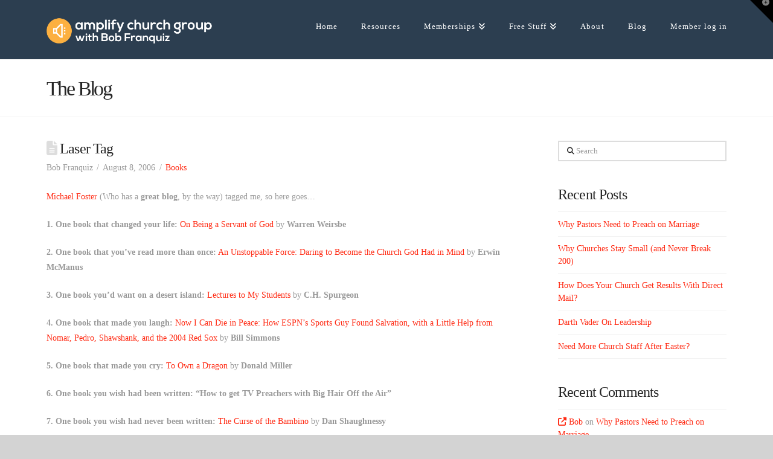

--- FILE ---
content_type: text/html; charset=UTF-8
request_url: https://amplifychurchgroup.com/laser_tag/
body_size: 17303
content:
<!DOCTYPE html>
<html class="no-js" lang="en-US">
<head>
<meta charset="UTF-8">
<meta name="viewport" content="width=device-width, initial-scale=1.0">
<link rel="pingback" href="https://amplifychurchgroup.com/xmlrpc.php">
<title>Laser Tag | Amplify Church Group</title>
<meta name='robots' content='max-image-preview:large' />
	<style>img:is([sizes="auto" i], [sizes^="auto," i]) { contain-intrinsic-size: 3000px 1500px }</style>
	<link rel="canonical" href="https://amplifychurchgroup.com/laser_tag/" />
<link rel='dns-prefetch' href='//app.clickfunnels.com' />
<link rel="alternate" type="application/rss+xml" title="Amplify Church Group &raquo; Feed" href="https://amplifychurchgroup.com/feed/" />
<link rel="alternate" type="application/rss+xml" title="Amplify Church Group &raquo; Comments Feed" href="https://amplifychurchgroup.com/comments/feed/" />
<meta property="og:site_name" content="Amplify Church Group"><meta property="og:title" content="Laser Tag"><meta property="og:description" content="Michael Foster (Who has a great blog, by the way) tagged me, so here goes&#8230; 1. One book that changed your life: On Being a Servant of God by Warren Weirsbe 2. One book that&hellip;"><meta property="og:image" content=""><meta property="og:url" content="https://amplifychurchgroup.com/laser_tag/"><meta property="og:type" content="article"><script type="text/javascript">
/* <![CDATA[ */
window._wpemojiSettings = {"baseUrl":"https:\/\/s.w.org\/images\/core\/emoji\/16.0.1\/72x72\/","ext":".png","svgUrl":"https:\/\/s.w.org\/images\/core\/emoji\/16.0.1\/svg\/","svgExt":".svg","source":{"concatemoji":"https:\/\/amplifychurchgroup.com\/wp-includes\/js\/wp-emoji-release.min.js?ver=6.8.3"}};
/*! This file is auto-generated */
!function(s,n){var o,i,e;function c(e){try{var t={supportTests:e,timestamp:(new Date).valueOf()};sessionStorage.setItem(o,JSON.stringify(t))}catch(e){}}function p(e,t,n){e.clearRect(0,0,e.canvas.width,e.canvas.height),e.fillText(t,0,0);var t=new Uint32Array(e.getImageData(0,0,e.canvas.width,e.canvas.height).data),a=(e.clearRect(0,0,e.canvas.width,e.canvas.height),e.fillText(n,0,0),new Uint32Array(e.getImageData(0,0,e.canvas.width,e.canvas.height).data));return t.every(function(e,t){return e===a[t]})}function u(e,t){e.clearRect(0,0,e.canvas.width,e.canvas.height),e.fillText(t,0,0);for(var n=e.getImageData(16,16,1,1),a=0;a<n.data.length;a++)if(0!==n.data[a])return!1;return!0}function f(e,t,n,a){switch(t){case"flag":return n(e,"\ud83c\udff3\ufe0f\u200d\u26a7\ufe0f","\ud83c\udff3\ufe0f\u200b\u26a7\ufe0f")?!1:!n(e,"\ud83c\udde8\ud83c\uddf6","\ud83c\udde8\u200b\ud83c\uddf6")&&!n(e,"\ud83c\udff4\udb40\udc67\udb40\udc62\udb40\udc65\udb40\udc6e\udb40\udc67\udb40\udc7f","\ud83c\udff4\u200b\udb40\udc67\u200b\udb40\udc62\u200b\udb40\udc65\u200b\udb40\udc6e\u200b\udb40\udc67\u200b\udb40\udc7f");case"emoji":return!a(e,"\ud83e\udedf")}return!1}function g(e,t,n,a){var r="undefined"!=typeof WorkerGlobalScope&&self instanceof WorkerGlobalScope?new OffscreenCanvas(300,150):s.createElement("canvas"),o=r.getContext("2d",{willReadFrequently:!0}),i=(o.textBaseline="top",o.font="600 32px Arial",{});return e.forEach(function(e){i[e]=t(o,e,n,a)}),i}function t(e){var t=s.createElement("script");t.src=e,t.defer=!0,s.head.appendChild(t)}"undefined"!=typeof Promise&&(o="wpEmojiSettingsSupports",i=["flag","emoji"],n.supports={everything:!0,everythingExceptFlag:!0},e=new Promise(function(e){s.addEventListener("DOMContentLoaded",e,{once:!0})}),new Promise(function(t){var n=function(){try{var e=JSON.parse(sessionStorage.getItem(o));if("object"==typeof e&&"number"==typeof e.timestamp&&(new Date).valueOf()<e.timestamp+604800&&"object"==typeof e.supportTests)return e.supportTests}catch(e){}return null}();if(!n){if("undefined"!=typeof Worker&&"undefined"!=typeof OffscreenCanvas&&"undefined"!=typeof URL&&URL.createObjectURL&&"undefined"!=typeof Blob)try{var e="postMessage("+g.toString()+"("+[JSON.stringify(i),f.toString(),p.toString(),u.toString()].join(",")+"));",a=new Blob([e],{type:"text/javascript"}),r=new Worker(URL.createObjectURL(a),{name:"wpTestEmojiSupports"});return void(r.onmessage=function(e){c(n=e.data),r.terminate(),t(n)})}catch(e){}c(n=g(i,f,p,u))}t(n)}).then(function(e){for(var t in e)n.supports[t]=e[t],n.supports.everything=n.supports.everything&&n.supports[t],"flag"!==t&&(n.supports.everythingExceptFlag=n.supports.everythingExceptFlag&&n.supports[t]);n.supports.everythingExceptFlag=n.supports.everythingExceptFlag&&!n.supports.flag,n.DOMReady=!1,n.readyCallback=function(){n.DOMReady=!0}}).then(function(){return e}).then(function(){var e;n.supports.everything||(n.readyCallback(),(e=n.source||{}).concatemoji?t(e.concatemoji):e.wpemoji&&e.twemoji&&(t(e.twemoji),t(e.wpemoji)))}))}((window,document),window._wpemojiSettings);
/* ]]> */
</script>
<link rel='stylesheet' id='infusionsoft-style-css' href='https://amplifychurchgroup.com/wp-content/plugins/connects-infusionsoft/css/infusionsoft-style.css?ver=6.8.3' type='text/css' media='all' />
<link rel='stylesheet' id='layerslider-css' href='https://amplifychurchgroup.com/wp-content/plugins/LayerSlider/assets/static/layerslider/css/layerslider.css?ver=7.11.1' type='text/css' media='all' />
<style id='wp-emoji-styles-inline-css' type='text/css'>

	img.wp-smiley, img.emoji {
		display: inline !important;
		border: none !important;
		box-shadow: none !important;
		height: 1em !important;
		width: 1em !important;
		margin: 0 0.07em !important;
		vertical-align: -0.1em !important;
		background: none !important;
		padding: 0 !important;
	}
</style>
<link rel='stylesheet' id='wp-block-library-css' href='https://amplifychurchgroup.com/wp-includes/css/dist/block-library/style.min.css?ver=6.8.3' type='text/css' media='all' />
<style id='wp-block-library-theme-inline-css' type='text/css'>
.wp-block-audio :where(figcaption){color:#555;font-size:13px;text-align:center}.is-dark-theme .wp-block-audio :where(figcaption){color:#ffffffa6}.wp-block-audio{margin:0 0 1em}.wp-block-code{border:1px solid #ccc;border-radius:4px;font-family:Menlo,Consolas,monaco,monospace;padding:.8em 1em}.wp-block-embed :where(figcaption){color:#555;font-size:13px;text-align:center}.is-dark-theme .wp-block-embed :where(figcaption){color:#ffffffa6}.wp-block-embed{margin:0 0 1em}.blocks-gallery-caption{color:#555;font-size:13px;text-align:center}.is-dark-theme .blocks-gallery-caption{color:#ffffffa6}:root :where(.wp-block-image figcaption){color:#555;font-size:13px;text-align:center}.is-dark-theme :root :where(.wp-block-image figcaption){color:#ffffffa6}.wp-block-image{margin:0 0 1em}.wp-block-pullquote{border-bottom:4px solid;border-top:4px solid;color:currentColor;margin-bottom:1.75em}.wp-block-pullquote cite,.wp-block-pullquote footer,.wp-block-pullquote__citation{color:currentColor;font-size:.8125em;font-style:normal;text-transform:uppercase}.wp-block-quote{border-left:.25em solid;margin:0 0 1.75em;padding-left:1em}.wp-block-quote cite,.wp-block-quote footer{color:currentColor;font-size:.8125em;font-style:normal;position:relative}.wp-block-quote:where(.has-text-align-right){border-left:none;border-right:.25em solid;padding-left:0;padding-right:1em}.wp-block-quote:where(.has-text-align-center){border:none;padding-left:0}.wp-block-quote.is-large,.wp-block-quote.is-style-large,.wp-block-quote:where(.is-style-plain){border:none}.wp-block-search .wp-block-search__label{font-weight:700}.wp-block-search__button{border:1px solid #ccc;padding:.375em .625em}:where(.wp-block-group.has-background){padding:1.25em 2.375em}.wp-block-separator.has-css-opacity{opacity:.4}.wp-block-separator{border:none;border-bottom:2px solid;margin-left:auto;margin-right:auto}.wp-block-separator.has-alpha-channel-opacity{opacity:1}.wp-block-separator:not(.is-style-wide):not(.is-style-dots){width:100px}.wp-block-separator.has-background:not(.is-style-dots){border-bottom:none;height:1px}.wp-block-separator.has-background:not(.is-style-wide):not(.is-style-dots){height:2px}.wp-block-table{margin:0 0 1em}.wp-block-table td,.wp-block-table th{word-break:normal}.wp-block-table :where(figcaption){color:#555;font-size:13px;text-align:center}.is-dark-theme .wp-block-table :where(figcaption){color:#ffffffa6}.wp-block-video :where(figcaption){color:#555;font-size:13px;text-align:center}.is-dark-theme .wp-block-video :where(figcaption){color:#ffffffa6}.wp-block-video{margin:0 0 1em}:root :where(.wp-block-template-part.has-background){margin-bottom:0;margin-top:0;padding:1.25em 2.375em}
</style>
<style id='classic-theme-styles-inline-css' type='text/css'>
/*! This file is auto-generated */
.wp-block-button__link{color:#fff;background-color:#32373c;border-radius:9999px;box-shadow:none;text-decoration:none;padding:calc(.667em + 2px) calc(1.333em + 2px);font-size:1.125em}.wp-block-file__button{background:#32373c;color:#fff;text-decoration:none}
</style>
<link rel='stylesheet' id='dashicons-css' href='https://amplifychurchgroup.com/wp-includes/css/dashicons.min.css?ver=6.8.3' type='text/css' media='all' />
<link rel='stylesheet' id='essgrid-blocks-editor-css-css' href='https://amplifychurchgroup.com/wp-content/plugins/essential-grid/admin/includes/builders/gutenberg/build/index.css?ver=1752894922' type='text/css' media='all' />
<style id='global-styles-inline-css' type='text/css'>
:root{--wp--preset--aspect-ratio--square: 1;--wp--preset--aspect-ratio--4-3: 4/3;--wp--preset--aspect-ratio--3-4: 3/4;--wp--preset--aspect-ratio--3-2: 3/2;--wp--preset--aspect-ratio--2-3: 2/3;--wp--preset--aspect-ratio--16-9: 16/9;--wp--preset--aspect-ratio--9-16: 9/16;--wp--preset--color--black: #000000;--wp--preset--color--cyan-bluish-gray: #abb8c3;--wp--preset--color--white: #ffffff;--wp--preset--color--pale-pink: #f78da7;--wp--preset--color--vivid-red: #cf2e2e;--wp--preset--color--luminous-vivid-orange: #ff6900;--wp--preset--color--luminous-vivid-amber: #fcb900;--wp--preset--color--light-green-cyan: #7bdcb5;--wp--preset--color--vivid-green-cyan: #00d084;--wp--preset--color--pale-cyan-blue: #8ed1fc;--wp--preset--color--vivid-cyan-blue: #0693e3;--wp--preset--color--vivid-purple: #9b51e0;--wp--preset--gradient--vivid-cyan-blue-to-vivid-purple: linear-gradient(135deg,rgba(6,147,227,1) 0%,rgb(155,81,224) 100%);--wp--preset--gradient--light-green-cyan-to-vivid-green-cyan: linear-gradient(135deg,rgb(122,220,180) 0%,rgb(0,208,130) 100%);--wp--preset--gradient--luminous-vivid-amber-to-luminous-vivid-orange: linear-gradient(135deg,rgba(252,185,0,1) 0%,rgba(255,105,0,1) 100%);--wp--preset--gradient--luminous-vivid-orange-to-vivid-red: linear-gradient(135deg,rgba(255,105,0,1) 0%,rgb(207,46,46) 100%);--wp--preset--gradient--very-light-gray-to-cyan-bluish-gray: linear-gradient(135deg,rgb(238,238,238) 0%,rgb(169,184,195) 100%);--wp--preset--gradient--cool-to-warm-spectrum: linear-gradient(135deg,rgb(74,234,220) 0%,rgb(151,120,209) 20%,rgb(207,42,186) 40%,rgb(238,44,130) 60%,rgb(251,105,98) 80%,rgb(254,248,76) 100%);--wp--preset--gradient--blush-light-purple: linear-gradient(135deg,rgb(255,206,236) 0%,rgb(152,150,240) 100%);--wp--preset--gradient--blush-bordeaux: linear-gradient(135deg,rgb(254,205,165) 0%,rgb(254,45,45) 50%,rgb(107,0,62) 100%);--wp--preset--gradient--luminous-dusk: linear-gradient(135deg,rgb(255,203,112) 0%,rgb(199,81,192) 50%,rgb(65,88,208) 100%);--wp--preset--gradient--pale-ocean: linear-gradient(135deg,rgb(255,245,203) 0%,rgb(182,227,212) 50%,rgb(51,167,181) 100%);--wp--preset--gradient--electric-grass: linear-gradient(135deg,rgb(202,248,128) 0%,rgb(113,206,126) 100%);--wp--preset--gradient--midnight: linear-gradient(135deg,rgb(2,3,129) 0%,rgb(40,116,252) 100%);--wp--preset--font-size--small: 13px;--wp--preset--font-size--medium: 20px;--wp--preset--font-size--large: 36px;--wp--preset--font-size--x-large: 42px;--wp--preset--spacing--20: 0.44rem;--wp--preset--spacing--30: 0.67rem;--wp--preset--spacing--40: 1rem;--wp--preset--spacing--50: 1.5rem;--wp--preset--spacing--60: 2.25rem;--wp--preset--spacing--70: 3.38rem;--wp--preset--spacing--80: 5.06rem;--wp--preset--shadow--natural: 6px 6px 9px rgba(0, 0, 0, 0.2);--wp--preset--shadow--deep: 12px 12px 50px rgba(0, 0, 0, 0.4);--wp--preset--shadow--sharp: 6px 6px 0px rgba(0, 0, 0, 0.2);--wp--preset--shadow--outlined: 6px 6px 0px -3px rgba(255, 255, 255, 1), 6px 6px rgba(0, 0, 0, 1);--wp--preset--shadow--crisp: 6px 6px 0px rgba(0, 0, 0, 1);}:where(.is-layout-flex){gap: 0.5em;}:where(.is-layout-grid){gap: 0.5em;}body .is-layout-flex{display: flex;}.is-layout-flex{flex-wrap: wrap;align-items: center;}.is-layout-flex > :is(*, div){margin: 0;}body .is-layout-grid{display: grid;}.is-layout-grid > :is(*, div){margin: 0;}:where(.wp-block-columns.is-layout-flex){gap: 2em;}:where(.wp-block-columns.is-layout-grid){gap: 2em;}:where(.wp-block-post-template.is-layout-flex){gap: 1.25em;}:where(.wp-block-post-template.is-layout-grid){gap: 1.25em;}.has-black-color{color: var(--wp--preset--color--black) !important;}.has-cyan-bluish-gray-color{color: var(--wp--preset--color--cyan-bluish-gray) !important;}.has-white-color{color: var(--wp--preset--color--white) !important;}.has-pale-pink-color{color: var(--wp--preset--color--pale-pink) !important;}.has-vivid-red-color{color: var(--wp--preset--color--vivid-red) !important;}.has-luminous-vivid-orange-color{color: var(--wp--preset--color--luminous-vivid-orange) !important;}.has-luminous-vivid-amber-color{color: var(--wp--preset--color--luminous-vivid-amber) !important;}.has-light-green-cyan-color{color: var(--wp--preset--color--light-green-cyan) !important;}.has-vivid-green-cyan-color{color: var(--wp--preset--color--vivid-green-cyan) !important;}.has-pale-cyan-blue-color{color: var(--wp--preset--color--pale-cyan-blue) !important;}.has-vivid-cyan-blue-color{color: var(--wp--preset--color--vivid-cyan-blue) !important;}.has-vivid-purple-color{color: var(--wp--preset--color--vivid-purple) !important;}.has-black-background-color{background-color: var(--wp--preset--color--black) !important;}.has-cyan-bluish-gray-background-color{background-color: var(--wp--preset--color--cyan-bluish-gray) !important;}.has-white-background-color{background-color: var(--wp--preset--color--white) !important;}.has-pale-pink-background-color{background-color: var(--wp--preset--color--pale-pink) !important;}.has-vivid-red-background-color{background-color: var(--wp--preset--color--vivid-red) !important;}.has-luminous-vivid-orange-background-color{background-color: var(--wp--preset--color--luminous-vivid-orange) !important;}.has-luminous-vivid-amber-background-color{background-color: var(--wp--preset--color--luminous-vivid-amber) !important;}.has-light-green-cyan-background-color{background-color: var(--wp--preset--color--light-green-cyan) !important;}.has-vivid-green-cyan-background-color{background-color: var(--wp--preset--color--vivid-green-cyan) !important;}.has-pale-cyan-blue-background-color{background-color: var(--wp--preset--color--pale-cyan-blue) !important;}.has-vivid-cyan-blue-background-color{background-color: var(--wp--preset--color--vivid-cyan-blue) !important;}.has-vivid-purple-background-color{background-color: var(--wp--preset--color--vivid-purple) !important;}.has-black-border-color{border-color: var(--wp--preset--color--black) !important;}.has-cyan-bluish-gray-border-color{border-color: var(--wp--preset--color--cyan-bluish-gray) !important;}.has-white-border-color{border-color: var(--wp--preset--color--white) !important;}.has-pale-pink-border-color{border-color: var(--wp--preset--color--pale-pink) !important;}.has-vivid-red-border-color{border-color: var(--wp--preset--color--vivid-red) !important;}.has-luminous-vivid-orange-border-color{border-color: var(--wp--preset--color--luminous-vivid-orange) !important;}.has-luminous-vivid-amber-border-color{border-color: var(--wp--preset--color--luminous-vivid-amber) !important;}.has-light-green-cyan-border-color{border-color: var(--wp--preset--color--light-green-cyan) !important;}.has-vivid-green-cyan-border-color{border-color: var(--wp--preset--color--vivid-green-cyan) !important;}.has-pale-cyan-blue-border-color{border-color: var(--wp--preset--color--pale-cyan-blue) !important;}.has-vivid-cyan-blue-border-color{border-color: var(--wp--preset--color--vivid-cyan-blue) !important;}.has-vivid-purple-border-color{border-color: var(--wp--preset--color--vivid-purple) !important;}.has-vivid-cyan-blue-to-vivid-purple-gradient-background{background: var(--wp--preset--gradient--vivid-cyan-blue-to-vivid-purple) !important;}.has-light-green-cyan-to-vivid-green-cyan-gradient-background{background: var(--wp--preset--gradient--light-green-cyan-to-vivid-green-cyan) !important;}.has-luminous-vivid-amber-to-luminous-vivid-orange-gradient-background{background: var(--wp--preset--gradient--luminous-vivid-amber-to-luminous-vivid-orange) !important;}.has-luminous-vivid-orange-to-vivid-red-gradient-background{background: var(--wp--preset--gradient--luminous-vivid-orange-to-vivid-red) !important;}.has-very-light-gray-to-cyan-bluish-gray-gradient-background{background: var(--wp--preset--gradient--very-light-gray-to-cyan-bluish-gray) !important;}.has-cool-to-warm-spectrum-gradient-background{background: var(--wp--preset--gradient--cool-to-warm-spectrum) !important;}.has-blush-light-purple-gradient-background{background: var(--wp--preset--gradient--blush-light-purple) !important;}.has-blush-bordeaux-gradient-background{background: var(--wp--preset--gradient--blush-bordeaux) !important;}.has-luminous-dusk-gradient-background{background: var(--wp--preset--gradient--luminous-dusk) !important;}.has-pale-ocean-gradient-background{background: var(--wp--preset--gradient--pale-ocean) !important;}.has-electric-grass-gradient-background{background: var(--wp--preset--gradient--electric-grass) !important;}.has-midnight-gradient-background{background: var(--wp--preset--gradient--midnight) !important;}.has-small-font-size{font-size: var(--wp--preset--font-size--small) !important;}.has-medium-font-size{font-size: var(--wp--preset--font-size--medium) !important;}.has-large-font-size{font-size: var(--wp--preset--font-size--large) !important;}.has-x-large-font-size{font-size: var(--wp--preset--font-size--x-large) !important;}
:where(.wp-block-post-template.is-layout-flex){gap: 1.25em;}:where(.wp-block-post-template.is-layout-grid){gap: 1.25em;}
:where(.wp-block-columns.is-layout-flex){gap: 2em;}:where(.wp-block-columns.is-layout-grid){gap: 2em;}
:root :where(.wp-block-pullquote){font-size: 1.5em;line-height: 1.6;}
</style>
<link rel='stylesheet' id='wp-components-css' href='https://amplifychurchgroup.com/wp-includes/css/dist/components/style.min.css?ver=6.8.3' type='text/css' media='all' />
<link rel='stylesheet' id='godaddy-styles-css' href='https://amplifychurchgroup.com/wp-content/mu-plugins/vendor/wpex/godaddy-launch/includes/Dependencies/GoDaddy/Styles/build/latest.css?ver=2.0.2' type='text/css' media='all' />
<link rel='stylesheet' id='x-stack-css' href='https://amplifychurchgroup.com/wp-content/themes/x/framework/dist/css/site/stacks/renew.css?ver=10.6.10' type='text/css' media='all' />
<link rel='stylesheet' id='tp-fontello-css' href='https://amplifychurchgroup.com/wp-content/plugins/essential-grid/public/assets/font/fontello/css/fontello.css?ver=3.1.9.2' type='text/css' media='all' />
<link rel='stylesheet' id='esg-plugin-settings-css' href='https://amplifychurchgroup.com/wp-content/plugins/essential-grid/public/assets/css/settings.css?ver=3.1.9.2' type='text/css' media='all' />
<link rel='stylesheet' id='convert-plus-info-bar-style-css' href='https://amplifychurchgroup.com/wp-content/plugins/convertplug/modules/info_bar/assets/css/info_bar.min.css?ver=3.6.2' type='text/css' media='all' />
<style id='cs-inline-css' type='text/css'>
@media (min-width:1200px){.x-hide-xl{display:none !important;}}@media (min-width:979px) and (max-width:1199px){.x-hide-lg{display:none !important;}}@media (min-width:767px) and (max-width:978px){.x-hide-md{display:none !important;}}@media (min-width:480px) and (max-width:766px){.x-hide-sm{display:none !important;}}@media (max-width:479px){.x-hide-xs{display:none !important;}} a,h1 a:hover,h2 a:hover,h3 a:hover,h4 a:hover,h5 a:hover,h6 a:hover,.x-comment-time:hover,#reply-title small a,.comment-reply-link:hover,.x-comment-author a:hover,.x-recent-posts a:hover .h-recent-posts{color:#ff2a13;}a:hover,#reply-title small a:hover{color:#d80f0f;}.entry-title i,.entry-title svg{color:#dddddd;}a.x-img-thumbnail:hover,li.bypostauthor > article.comment{border-color:#ff2a13;}.flex-direction-nav a,.flex-control-nav a:hover,.flex-control-nav a.flex-active,.x-dropcap,.x-skill-bar .bar,.x-pricing-column.featured h2,.h-comments-title small,.x-pagination a:hover,.woocommerce-pagination a:hover,.x-entry-share .x-share:hover,.entry-thumb,.widget_tag_cloud .tagcloud a:hover,.widget_product_tag_cloud .tagcloud a:hover,.x-highlight,.x-recent-posts .x-recent-posts-img:after,.x-portfolio-filters{background-color:#ff2a13;}.x-portfolio-filters:hover{background-color:#d80f0f;}.x-main{width:calc(72% - 3.20197%);}.x-sidebar{width:calc(100% - 3.20197% - 72%);}.h-landmark{font-weight:inherit;}.x-comment-author a{color:#999999;}.x-comment-author a,.comment-form-author label,.comment-form-email label,.comment-form-url label,.comment-form-rating label,.comment-form-comment label,.widget_calendar #wp-calendar caption,.widget_calendar #wp-calendar th,.x-accordion-heading .x-accordion-toggle,.x-nav-tabs > li > a:hover,.x-nav-tabs > .active > a,.x-nav-tabs > .active > a:hover{color:#272727;}.widget_calendar #wp-calendar th{border-bottom-color:#272727;}.x-pagination span.current,.woocommerce-pagination span[aria-current],.x-portfolio-filters-menu,.widget_tag_cloud .tagcloud a,.h-feature-headline span i,.widget_price_filter .ui-slider .ui-slider-handle{background-color:#272727;}@media (max-width:978.98px){}html{font-size:14px;}@media (min-width:479px){html{font-size:14px;}}@media (min-width:766px){html{font-size:14px;}}@media (min-width:978px){html{font-size:14px;}}@media (min-width:1199px){html{font-size:14px;}}body{font-style:normal;font-weight:inherit;color:#999999;background-color:rgb(211,211,211);}.w-b{font-weight:inherit !important;}h1,h2,h3,h4,h5,h6,.h1,.h2,.h3,.h4,.h5,.h6,.x-text-headline{font-family:inherit;font-style:normal;font-weight:inherit;}h1,.h1{letter-spacing:-0.035em;}h2,.h2{letter-spacing:-0.035em;}h3,.h3{letter-spacing:-0.035em;}h4,.h4{letter-spacing:-0.035em;}h5,.h5{letter-spacing:-0.035em;}h6,.h6{letter-spacing:-0.035em;}.w-h{font-weight:inherit !important;}.x-container.width{width:88%;}.x-container.max{max-width:1200px;}.x-bar-content.x-container.width{flex-basis:88%;}.x-main.full{float:none;clear:both;display:block;width:auto;}@media (max-width:978.98px){.x-main.full,.x-main.left,.x-main.right,.x-sidebar.left,.x-sidebar.right{float:none;display:block;width:auto !important;}}.entry-header,.entry-content{font-size:1rem;}body,input,button,select,textarea{font-family:inherit;}h1,h2,h3,h4,h5,h6,.h1,.h2,.h3,.h4,.h5,.h6,h1 a,h2 a,h3 a,h4 a,h5 a,h6 a,.h1 a,.h2 a,.h3 a,.h4 a,.h5 a,.h6 a,blockquote{color:#272727;}.cfc-h-tx{color:#272727 !important;}.cfc-h-bd{border-color:#272727 !important;}.cfc-h-bg{background-color:#272727 !important;}.cfc-b-tx{color:#999999 !important;}.cfc-b-bd{border-color:#999999 !important;}.cfc-b-bg{background-color:#999999 !important;}.x-btn,.button,[type="submit"]{color:#ffffff;border-color:#ac1100;background-color:#ff2a13;margin-bottom:0.25em;text-shadow:0 0.075em 0.075em rgba(0,0,0,0.5);box-shadow:0 0.25em 0 0 #a71000,0 4px 9px rgba(0,0,0,0.75);border-radius:0.25em;}.x-btn:hover,.button:hover,[type="submit"]:hover{color:#ffffff;border-color:#600900;background-color:#ef2201;margin-bottom:0.25em;text-shadow:0 0.075em 0.075em rgba(0,0,0,0.5);box-shadow:0 0.25em 0 0 #a71000,0 4px 9px rgba(0,0,0,0.75);}.x-btn.x-btn-real,.x-btn.x-btn-real:hover{margin-bottom:0.25em;text-shadow:0 0.075em 0.075em rgba(0,0,0,0.65);}.x-btn.x-btn-real{box-shadow:0 0.25em 0 0 #a71000,0 4px 9px rgba(0,0,0,0.75);}.x-btn.x-btn-real:hover{box-shadow:0 0.25em 0 0 #a71000,0 4px 9px rgba(0,0,0,0.75);}.x-btn.x-btn-flat,.x-btn.x-btn-flat:hover{margin-bottom:0;text-shadow:0 0.075em 0.075em rgba(0,0,0,0.65);box-shadow:none;}.x-btn.x-btn-transparent,.x-btn.x-btn-transparent:hover{margin-bottom:0;border-width:3px;text-shadow:none;text-transform:uppercase;background-color:transparent;box-shadow:none;}.x-topbar .p-info,.x-topbar .p-info a,.x-topbar .x-social-global a{color:#ffffff;}.x-topbar .p-info a:hover{color:#959baf;}.x-topbar{background-color:#1f2c39;}.x-navbar .desktop .x-nav > li:before{padding-top:37px;}.x-navbar .desktop .x-nav > li > a,.x-navbar .desktop .sub-menu li > a,.x-navbar .mobile .x-nav li a{color:rgb(255,255,255);}.x-navbar .desktop .x-nav > li > a:hover,.x-navbar .desktop .x-nav > .x-active > a,.x-navbar .desktop .x-nav > .current-menu-item > a,.x-navbar .desktop .sub-menu li > a:hover,.x-navbar .desktop .sub-menu li.x-active > a,.x-navbar .desktop .sub-menu li.current-menu-item > a,.x-navbar .desktop .x-nav .x-megamenu > .sub-menu > li > a,.x-navbar .mobile .x-nav li > a:hover,.x-navbar .mobile .x-nav li.x-active > a,.x-navbar .mobile .x-nav li.current-menu-item > a{color:rgb(255,255,255);}.x-btn-navbar,.x-btn-navbar:hover{color:#ffffff;}.x-navbar .desktop .sub-menu li:before,.x-navbar .desktop .sub-menu li:after{background-color:rgb(255,255,255);}.x-navbar,.x-navbar .sub-menu{background-color:#2c3e50 !important;}.x-btn-navbar,.x-btn-navbar.collapsed:hover{background-color:#476481;}.x-btn-navbar.collapsed{background-color:#3e5771;}.x-navbar .desktop .x-nav > li > a:hover > span,.x-navbar .desktop .x-nav > li.x-active > a > span,.x-navbar .desktop .x-nav > li.current-menu-item > a > span{box-shadow:0 2px 0 0 rgb(255,255,255);}.x-navbar .desktop .x-nav > li > a{height:98px;padding-top:37px;}.x-navbar .desktop .x-nav > li ul{top:98px;}.x-colophon.bottom{background-color:#2c3e50;}.x-colophon.bottom,.x-colophon.bottom a,.x-colophon.bottom .x-social-global a{color:#ffffff;}.x-btn-widgetbar{border-top-color:#000000;border-right-color:#000000;}.x-btn-widgetbar:hover{border-top-color:#444444;border-right-color:#444444;}body.x-navbar-fixed-top-active .x-navbar-wrap{height:98px;}.x-navbar-inner{min-height:98px;}.x-brand{margin-top:26px;font-family:inherit;font-size:42px;font-style:normal;font-weight:inherit;letter-spacing:-0.035em;color:rgb(255,255,255);}.x-brand:hover,.x-brand:focus{color:rgb(255,255,255);}.x-brand img{width:calc(550px / 2);}.x-navbar .x-nav-wrap .x-nav > li > a{font-family:inherit;font-style:normal;font-weight:inherit;letter-spacing:0.085em;}.x-navbar .desktop .x-nav > li > a{font-size:13px;}.x-navbar .desktop .x-nav > li > a:not(.x-btn-navbar-woocommerce){padding-left:20px;padding-right:20px;}.x-navbar .desktop .x-nav > li > a > span{margin-right:-0.085em;}.x-btn-navbar{margin-top:20px;}.x-btn-navbar,.x-btn-navbar.collapsed{font-size:24px;}@media (max-width:979px){body.x-navbar-fixed-top-active .x-navbar-wrap{height:auto;}.x-widgetbar{left:0;right:0;}}.x-colophon.bottom{background-color:#2c3e50;}.x-colophon.bottom,.x-colophon.bottom a,.x-colophon.bottom .x-social-global a{color:#ffffff;}.bg .mejs-container,.x-video .mejs-container{position:unset !important;} @font-face{font-family:'FontAwesomePro';font-style:normal;font-weight:900;font-display:block;src:url('https://amplifychurchgroup.com/wp-content/plugins/cornerstone/assets/fonts/fa-solid-900.woff2?ver=6.7.2') format('woff2'),url('https://amplifychurchgroup.com/wp-content/plugins/cornerstone/assets/fonts/fa-solid-900.ttf?ver=6.7.2') format('truetype');}[data-x-fa-pro-icon]{font-family:"FontAwesomePro" !important;}[data-x-fa-pro-icon]:before{content:attr(data-x-fa-pro-icon);}[data-x-icon],[data-x-icon-o],[data-x-icon-l],[data-x-icon-s],[data-x-icon-b],[data-x-icon-sr],[data-x-icon-ss],[data-x-icon-sl],[data-x-fa-pro-icon],[class*="cs-fa-"]{display:inline-flex;font-style:normal;font-weight:400;text-decoration:inherit;text-rendering:auto;-webkit-font-smoothing:antialiased;-moz-osx-font-smoothing:grayscale;}[data-x-icon].left,[data-x-icon-o].left,[data-x-icon-l].left,[data-x-icon-s].left,[data-x-icon-b].left,[data-x-icon-sr].left,[data-x-icon-ss].left,[data-x-icon-sl].left,[data-x-fa-pro-icon].left,[class*="cs-fa-"].left{margin-right:0.5em;}[data-x-icon].right,[data-x-icon-o].right,[data-x-icon-l].right,[data-x-icon-s].right,[data-x-icon-b].right,[data-x-icon-sr].right,[data-x-icon-ss].right,[data-x-icon-sl].right,[data-x-fa-pro-icon].right,[class*="cs-fa-"].right{margin-left:0.5em;}[data-x-icon]:before,[data-x-icon-o]:before,[data-x-icon-l]:before,[data-x-icon-s]:before,[data-x-icon-b]:before,[data-x-icon-sr]:before,[data-x-icon-ss]:before,[data-x-icon-sl]:before,[data-x-fa-pro-icon]:before,[class*="cs-fa-"]:before{line-height:1;}@font-face{font-family:'FontAwesome';font-style:normal;font-weight:900;font-display:block;src:url('https://amplifychurchgroup.com/wp-content/plugins/cornerstone/assets/fonts/fa-solid-900.woff2?ver=6.7.2') format('woff2'),url('https://amplifychurchgroup.com/wp-content/plugins/cornerstone/assets/fonts/fa-solid-900.ttf?ver=6.7.2') format('truetype');}[data-x-icon],[data-x-icon-s],[data-x-icon][class*="cs-fa-"]{font-family:"FontAwesome" !important;font-weight:900;}[data-x-icon]:before,[data-x-icon][class*="cs-fa-"]:before{content:attr(data-x-icon);}[data-x-icon-s]:before{content:attr(data-x-icon-s);}@font-face{font-family:'FontAwesomeRegular';font-style:normal;font-weight:400;font-display:block;src:url('https://amplifychurchgroup.com/wp-content/plugins/cornerstone/assets/fonts/fa-regular-400.woff2?ver=6.7.2') format('woff2'),url('https://amplifychurchgroup.com/wp-content/plugins/cornerstone/assets/fonts/fa-regular-400.ttf?ver=6.7.2') format('truetype');}@font-face{font-family:'FontAwesomePro';font-style:normal;font-weight:400;font-display:block;src:url('https://amplifychurchgroup.com/wp-content/plugins/cornerstone/assets/fonts/fa-regular-400.woff2?ver=6.7.2') format('woff2'),url('https://amplifychurchgroup.com/wp-content/plugins/cornerstone/assets/fonts/fa-regular-400.ttf?ver=6.7.2') format('truetype');}[data-x-icon-o]{font-family:"FontAwesomeRegular" !important;}[data-x-icon-o]:before{content:attr(data-x-icon-o);}@font-face{font-family:'FontAwesomeLight';font-style:normal;font-weight:300;font-display:block;src:url('https://amplifychurchgroup.com/wp-content/plugins/cornerstone/assets/fonts/fa-light-300.woff2?ver=6.7.2') format('woff2'),url('https://amplifychurchgroup.com/wp-content/plugins/cornerstone/assets/fonts/fa-light-300.ttf?ver=6.7.2') format('truetype');}@font-face{font-family:'FontAwesomePro';font-style:normal;font-weight:300;font-display:block;src:url('https://amplifychurchgroup.com/wp-content/plugins/cornerstone/assets/fonts/fa-light-300.woff2?ver=6.7.2') format('woff2'),url('https://amplifychurchgroup.com/wp-content/plugins/cornerstone/assets/fonts/fa-light-300.ttf?ver=6.7.2') format('truetype');}[data-x-icon-l]{font-family:"FontAwesomeLight" !important;font-weight:300;}[data-x-icon-l]:before{content:attr(data-x-icon-l);}@font-face{font-family:'FontAwesomeBrands';font-style:normal;font-weight:normal;font-display:block;src:url('https://amplifychurchgroup.com/wp-content/plugins/cornerstone/assets/fonts/fa-brands-400.woff2?ver=6.7.2') format('woff2'),url('https://amplifychurchgroup.com/wp-content/plugins/cornerstone/assets/fonts/fa-brands-400.ttf?ver=6.7.2') format('truetype');}[data-x-icon-b]{font-family:"FontAwesomeBrands" !important;}[data-x-icon-b]:before{content:attr(data-x-icon-b);}.widget.widget_rss li .rsswidget:before{content:"\f35d";padding-right:0.4em;font-family:"FontAwesome";}
</style>
<script type="text/javascript" src="https://amplifychurchgroup.com/wp-includes/js/jquery/jquery.min.js?ver=3.7.1" id="jquery-core-js"></script>
<script type="text/javascript" src="https://amplifychurchgroup.com/wp-includes/js/jquery/jquery-migrate.min.js?ver=3.4.1" id="jquery-migrate-js"></script>
<script type="text/javascript" id="layerslider-utils-js-extra">
/* <![CDATA[ */
var LS_Meta = {"v":"7.11.1","fixGSAP":"1"};
/* ]]> */
</script>
<script type="text/javascript" src="https://amplifychurchgroup.com/wp-content/plugins/LayerSlider/assets/static/layerslider/js/layerslider.utils.js?ver=7.11.1" id="layerslider-utils-js"></script>
<script type="text/javascript" src="https://amplifychurchgroup.com/wp-content/plugins/LayerSlider/assets/static/layerslider/js/layerslider.kreaturamedia.jquery.js?ver=7.11.1" id="layerslider-js"></script>
<script type="text/javascript" src="https://amplifychurchgroup.com/wp-content/plugins/LayerSlider/assets/static/layerslider/js/layerslider.transitions.js?ver=7.11.1" id="layerslider-transitions-js"></script>
<script type="text/javascript" id="tp-tools-js-before">
/* <![CDATA[ */
window.ESG ??={};ESG.E ??={};ESG.E.site_url='https://amplifychurchgroup.com';ESG.E.plugin_url='https://amplifychurchgroup.com/wp-content/plugins/essential-grid/';ESG.E.ajax_url='https://amplifychurchgroup.com/wp-admin/admin-ajax.php';ESG.E.nonce='b2b81c38c1';ESG.E.tptools=true;ESG.E.waitTptFunc ??=[];ESG.F ??={};ESG.F.waitTpt=() =>{if ( typeof jQuery==='undefined' ||!window?._tpt?.regResource ||!ESG?.E?.plugin_url ||(!ESG.E.tptools && !window?.SR7?.E?.plugin_url) ) return setTimeout(ESG.F.waitTpt,29);if (!window._tpt.gsap) window._tpt.regResource({id:'tpgsap',url:ESG.E.tptools && ESG.E.plugin_url+'/public/assets/js/libs/tpgsap.js' ||SR7.E.plugin_url + 'public/js/libs/tpgsap.js'});_tpt.checkResources(['tpgsap']).then(() =>{if (window.tpGS && !_tpt?.Back){_tpt.eases=tpGS.eases;Object.keys(_tpt.eases).forEach((e) => {_tpt[e] ===undefined && (_tpt[e]=tpGS[e])});}ESG.E.waitTptFunc.forEach((f) =>{typeof f ==='function' && f();});ESG.E.waitTptFunc=[];});}
/* ]]> */
</script>
<script type="text/javascript" src="https://amplifychurchgroup.com/wp-content/plugins/essential-grid/public/assets/js/libs/tptools.js?ver=6.7.26" id="tp-tools-js" async="async" data-wp-strategy="async"></script>
<script></script><meta name="generator" content="Powered by LayerSlider 7.11.1 - Build Heros, Sliders, and Popups. Create Animations and Beautiful, Rich Web Content as Easy as Never Before on WordPress." />
<!-- LayerSlider updates and docs at: https://layerslider.com -->
<link rel="https://api.w.org/" href="https://amplifychurchgroup.com/wp-json/" /><link rel="alternate" title="JSON" type="application/json" href="https://amplifychurchgroup.com/wp-json/wp/v2/posts/1172" /><link rel="canonical" href="https://amplifychurchgroup.com/laser_tag/" />
<link rel='shortlink' href='https://amplifychurchgroup.com/?p=1172' />
<link rel="alternate" title="oEmbed (JSON)" type="application/json+oembed" href="https://amplifychurchgroup.com/wp-json/oembed/1.0/embed?url=https%3A%2F%2Famplifychurchgroup.com%2Flaser_tag%2F" />
<link rel="alternate" title="oEmbed (XML)" type="text/xml+oembed" href="https://amplifychurchgroup.com/wp-json/oembed/1.0/embed?url=https%3A%2F%2Famplifychurchgroup.com%2Flaser_tag%2F&#038;format=xml" />
<style id="tco-email-forms-styles" type="text/css">

.tco-subscribe-form fieldset {
    padding: 0;
    margin: 0;
    border: 0;
}

.tco-subscribe-form {
  position: relative;
}

.tco-subscribe-form h1 {
  font-size: 1.75em;
  margin: 0 0 0.5em;
}

.tco-subscribe-form label {
  margin: 0 0 0.375em;
  font-size: 0.85em;
  line-height: 1;
}

.tco-subscribe-form label > span {
  position: relative;
}

.tco-subscribe-form label .required {
  position: absolute;
  top: -0.1em;
  font-size: 1.5em;
}

.tco-subscribe-form select,
.tco-subscribe-form input[type="text"],
.tco-subscribe-form input[type="email"] {
  width: 100%;
  margin-bottom: 1.25em;
  font-size: inherit;
}

.tco-subscribe-form input[type="submit"] {
  display: inline-block;
  width: 100%;
  margin-top: 0.25em;
  font-size: inherit;
}

.tco-subscribe-form input[type="submit"]:focus {
  outline: 0;
}

.tco-subscribe-form .tco-subscribe-form-alert-wrap {
  margin-top: 1.25em;
  font-size: inherit;
}

.tco-alert{
  margin:0;border-left:4px solid #f6dca7;padding:0.915em 2.25em 1.15em 1.15em;font-size:14px;line-height:1.6;color:#c09853;background-color:#fcf8e3;border-radius:3px;
}
.tco-alert.tco-alert-block{
  padding:0.915em 1.15em 1.15em
}
.tco-alert .h-alert{
  margin:0 0 0.5em;padding:0;font-size:18px;letter-spacing:-0.05em;line-height:1.3;text-transform:none;color:inherit;clear:none;
}
.tco-alert .close{
  float:right;position:relative;top:-10px;right:-26px;border:0;padding:0;font-size:18px;line-height:1;text-decoration:none;color:#c09853;background-color:transparent;background-image:none;opacity:0.4;box-shadow:none;cursor:pointer;transition:opacity 0.3s ease;-webkit-appearance:none;
}
.tco-alert .close:hover{
  opacity:1
}
.tco-alert .close:focus{
  outline:0
}
.tco-alert p{
  margin-bottom:0
}
.tco-alert p+p{
  margin-top:6px
}
.tco-alert-muted{
  color:#999;border-color:#cfcfcf;background-color:#eee
}
.tco-alert-muted .close{
  color:#999
}
.tco-alert-info{
  color:#3a87ad;border-color:#b3d1ef;background-color:#d9edf7
}
.tco-alert-info .close{
  color:#3a87ad
}
.tco-alert-success{
  color:#468847;border-color:#c1dea8;background-color:#dff0d8
}
.tco-alert-success .close{
  color:#468847
}
.tco-alert-danger{
  color:#b94a48;border-color:#e5bdc4;background-color:#f2dede
}
.tco-alert-danger .close{
  color:#b94a48
}
.tco-map .tco-map-inner{
  overflow:hidden;position:relative;padding-bottom:56.25%;height:0
}
</style>
<meta name="generator" content="Powered by WPBakery Page Builder - drag and drop page builder for WordPress."/>
<noscript><style> .wpb_animate_when_almost_visible { opacity: 1; }</style></noscript><style id="tco-content-dock-generated-css" type="text/css">

      /* Base Styles
      // -------- */

      .visually-hidden {
        overflow: hidden;
        position: absolute;
        width: 1px;
        height: 1px;
        margin: -1px;
        border: 0;
        padding: 0;
        clip: rect(0 0 0 0);
      }

      .visually-hidden.focusable:active,
      .visually-hidden.focusable:focus {
        clip: auto;
        height: auto;
        margin: 0;
        overflow: visible;
        position: static;
        width: auto;
      }

      .tco-content-dock {
        position: fixed;
        bottom: 0;
        ;
        border-bottom: 0;
        padding: 30px;
        background-color: ;
        z-index: 1050;
        -webkit-transition: all 0.5s ease;
                transition: all 0.5s ease;
        -webkit-transform: translate3d(0, 0, 0);
            -ms-transform: translate3d(0, 0, 0);
                transform: translate3d(0, 0, 0);
              }


      /* Headings
      // ----- */

      .tco-content-dock h1,
      .tco-content-dock h2,
      .tco-content-dock h3,
      .tco-content-dock h4,
      .tco-content-dock h5,
      .tco-content-dock h6 {
        color:  !important;
      }


      /* Links
      // -- */

      .tco-content-dock :not(.tco-recent-posts) a:not(.tco-btn) {
        color:  !important;
      }

      .tco-content-dock :not(.tco-recent-posts) a:not(.tco-btn):hover {
        color:  !important;
      }


      /* Widget Styles
      // ---------- */

      .tco-content-dock .widget {
        text-shadow: none;
        color:  !important;
      }

      .tco-content-dock .widget:before {
        display: none;
      }

      .tco-content-dock .h-widget {
        margin: 0 0 0.5em;
        font-size: 1.65em;
        line-height: 1.2;
      }


      /* Close
      // -- */

      .tco-close-content-dock {
        position: absolute;
        top: 10px;
        right: 10px;
        font-size: 12px;
        line-height: 1;
        text-decoration: none;
      }

      .tco-close-content-dock span {
        color:  !important;
        -webkit-transition: color 0.3s ease;
                transition: color 0.3s ease;
      }

      .tco-close-content-dock:hover span {
        color:  !important;
      }

      .tco-content-dock {
        border: none;
      }

      a.tco-close-content-dock span[data-content]::before {
        content: "\2716" !important;
      }


      /* Responsive
      // ------- */

      @media (max-width: 767px) {
        .tco-content-dock {
          display: none;
        }
      }

</style>
  </head>
<body class="wp-singular post-template-default single single-post postid-1172 single-format-standard wp-theme-x x-renew x-full-width-layout-active x-content-sidebar-active wpb-js-composer js-comp-ver-8.5 vc_responsive x-navbar-fixed-top-active cornerstone-v7_6_10 x-v10_6_10">

  
  
  <div id="x-root" class="x-root">

    
    <div id="top" class="site">

    <header class="masthead masthead-inline" role="banner">


  <div class="x-navbar-wrap">
    <div class="x-navbar">
      <div class="x-navbar-inner">
        <div class="x-container max width">
          <h1 class="visually-hidden">Amplify Church Group</h1>
<a href="https://amplifychurchgroup.com/" class="x-brand img">
  <img src="//amplifychurchgroup.com/wp-content/uploads/2019/03/amp_logo_2.0.png" alt="Amplify Church Group"></a>
          
<a href="#" id="x-btn-navbar" class="x-btn-navbar collapsed" data-x-toggle="collapse-b" data-x-toggleable="x-nav-wrap-mobile" aria-expanded="false" aria-controls="x-nav-wrap-mobile" role="button">
  <i class='x-framework-icon x-icon-bars' data-x-icon-s='&#xf0c9;' aria-hidden=true></i>  <span class="visually-hidden">Navigation</span>
</a>

<nav class="x-nav-wrap desktop" role="navigation">
  <ul id="menu-main-menu" class="x-nav"><li id="menu-item-122" class="menu-item menu-item-type-post_type menu-item-object-page menu-item-home menu-item-122"><a href="https://amplifychurchgroup.com/"><span>Home<i class="x-icon x-framework-icon x-framework-icon-menu" aria-hidden="true" data-x-icon-s="&#xf103;"></i></span></a></li>
<li id="menu-item-123" class="menu-item menu-item-type-custom menu-item-object-custom menu-item-123"><a target="_blank" href="http://amplifychurchstore.com"><span>Resources<i class="x-icon x-framework-icon x-framework-icon-menu" aria-hidden="true" data-x-icon-s="&#xf103;"></i></span></a></li>
<li id="menu-item-152" class="menu-item menu-item-type-custom menu-item-object-custom menu-item-has-children menu-item-152"><a href="#"><span>Memberships<i class="x-icon x-framework-icon x-framework-icon-menu" aria-hidden="true" data-x-icon-s="&#xf103;"></i></span></a>
<ul class="sub-menu">
	<li id="menu-item-6248" class="menu-item menu-item-type-custom menu-item-object-custom menu-item-6248"><a target="_blank" href="https://bobfranquiz.infusionsoft.app/app/orderForms/Magnetic-Pastors-Copy"><span>Magnetic Pastors<i class="x-icon x-framework-icon x-framework-icon-menu" aria-hidden="true" data-x-icon-s="&#xf103;"></i></span></a></li>
	<li id="menu-item-6247" class="menu-item menu-item-type-custom menu-item-object-custom menu-item-6247"><a target="_blank" href="https://bobfranquiz.infusionsoft.app/app/orderForms/Healthy-Church-Acadamy-Platinum---7-Day-Trial"><span>Healthy Church Academy<i class="x-icon x-framework-icon x-framework-icon-menu" aria-hidden="true" data-x-icon-s="&#xf103;"></i></span></a></li>
</ul>
</li>
<li id="menu-item-146" class="menu-item menu-item-type-custom menu-item-object-custom menu-item-has-children menu-item-146"><a href="#"><span>Free Stuff<i class="x-icon x-framework-icon x-framework-icon-menu" aria-hidden="true" data-x-icon-s="&#xf103;"></i></span></a>
<ul class="sub-menu">
	<li id="menu-item-147" class="menu-item menu-item-type-custom menu-item-object-custom menu-item-147"><a target="_blank" href="https://amplifychurch.lpages.co/7-ways-to-get-unstuck-and-start-growing/"><span>Getting Unstuck<i class="x-icon x-framework-icon x-framework-icon-menu" aria-hidden="true" data-x-icon-s="&#xf103;"></i></span></a></li>
</ul>
</li>
<li id="menu-item-144" class="menu-item menu-item-type-post_type menu-item-object-page menu-item-144"><a href="https://amplifychurchgroup.com/about/"><span>About<i class="x-icon x-framework-icon x-framework-icon-menu" aria-hidden="true" data-x-icon-s="&#xf103;"></i></span></a></li>
<li id="menu-item-141" class="menu-item menu-item-type-post_type menu-item-object-page current_page_parent menu-item-141"><a href="https://amplifychurchgroup.com/blog/"><span>Blog<i class="x-icon x-framework-icon x-framework-icon-menu" aria-hidden="true" data-x-icon-s="&#xf103;"></i></span></a></li>
<li id="menu-item-124" class="menu-item menu-item-type-custom menu-item-object-custom menu-item-124"><a target="_blank" href="https://amplify.customerhub.net/"><span>Member log in<i class="x-icon x-framework-icon x-framework-icon-menu" aria-hidden="true" data-x-icon-s="&#xf103;"></i></span></a></li>
</ul></nav>

<div id="x-nav-wrap-mobile" class="x-nav-wrap mobile x-collapsed" data-x-toggleable="x-nav-wrap-mobile" data-x-toggle-collapse="1" aria-hidden="true" aria-labelledby="x-btn-navbar">
  <ul id="menu-main-menu-1" class="x-nav"><li class="menu-item menu-item-type-post_type menu-item-object-page menu-item-home menu-item-122"><a href="https://amplifychurchgroup.com/"><span>Home<i class="x-icon x-framework-icon x-framework-icon-menu" aria-hidden="true" data-x-icon-s="&#xf103;"></i></span></a></li>
<li class="menu-item menu-item-type-custom menu-item-object-custom menu-item-123"><a target="_blank" href="http://amplifychurchstore.com"><span>Resources<i class="x-icon x-framework-icon x-framework-icon-menu" aria-hidden="true" data-x-icon-s="&#xf103;"></i></span></a></li>
<li class="menu-item menu-item-type-custom menu-item-object-custom menu-item-has-children menu-item-152"><a href="#"><span>Memberships<i class="x-icon x-framework-icon x-framework-icon-menu" aria-hidden="true" data-x-icon-s="&#xf103;"></i></span></a>
<ul class="sub-menu">
	<li class="menu-item menu-item-type-custom menu-item-object-custom menu-item-6248"><a target="_blank" href="https://bobfranquiz.infusionsoft.app/app/orderForms/Magnetic-Pastors-Copy"><span>Magnetic Pastors<i class="x-icon x-framework-icon x-framework-icon-menu" aria-hidden="true" data-x-icon-s="&#xf103;"></i></span></a></li>
	<li class="menu-item menu-item-type-custom menu-item-object-custom menu-item-6247"><a target="_blank" href="https://bobfranquiz.infusionsoft.app/app/orderForms/Healthy-Church-Acadamy-Platinum---7-Day-Trial"><span>Healthy Church Academy<i class="x-icon x-framework-icon x-framework-icon-menu" aria-hidden="true" data-x-icon-s="&#xf103;"></i></span></a></li>
</ul>
</li>
<li class="menu-item menu-item-type-custom menu-item-object-custom menu-item-has-children menu-item-146"><a href="#"><span>Free Stuff<i class="x-icon x-framework-icon x-framework-icon-menu" aria-hidden="true" data-x-icon-s="&#xf103;"></i></span></a>
<ul class="sub-menu">
	<li class="menu-item menu-item-type-custom menu-item-object-custom menu-item-147"><a target="_blank" href="https://amplifychurch.lpages.co/7-ways-to-get-unstuck-and-start-growing/"><span>Getting Unstuck<i class="x-icon x-framework-icon x-framework-icon-menu" aria-hidden="true" data-x-icon-s="&#xf103;"></i></span></a></li>
</ul>
</li>
<li class="menu-item menu-item-type-post_type menu-item-object-page menu-item-144"><a href="https://amplifychurchgroup.com/about/"><span>About<i class="x-icon x-framework-icon x-framework-icon-menu" aria-hidden="true" data-x-icon-s="&#xf103;"></i></span></a></li>
<li class="menu-item menu-item-type-post_type menu-item-object-page current_page_parent menu-item-141"><a href="https://amplifychurchgroup.com/blog/"><span>Blog<i class="x-icon x-framework-icon x-framework-icon-menu" aria-hidden="true" data-x-icon-s="&#xf103;"></i></span></a></li>
<li class="menu-item menu-item-type-custom menu-item-object-custom menu-item-124"><a target="_blank" href="https://amplify.customerhub.net/"><span>Member log in<i class="x-icon x-framework-icon x-framework-icon-menu" aria-hidden="true" data-x-icon-s="&#xf103;"></i></span></a></li>
</ul></div>

        </div>
      </div>
    </div>
  </div>

</header>
  
    <header class="x-header-landmark">
      <div class="x-container max width">
        <div class="x-landmark-breadcrumbs-wrap">
          <div class="x-landmark">

                      
              <h1 class="h-landmark"><span>The Blog</span></h1>

                      
          </div>

          
          
        </div>
      </div>
    </header>

  
  <div class="x-container max width offset">
    <div class="x-main left" role="main">

              
<article id="post-1172" class="post-1172 post type-post status-publish format-standard hentry category-books no-post-thumbnail">
  <div class="entry-wrap">
    
<header class="entry-header">
    <h1 class="entry-title">
    <i class='x-framework-icon x-entry-title-icon' data-x-icon-s='&#xf15c;' aria-hidden=true></i>    Laser Tag  </h1>
    <p class="p-meta"><span>Bob Franquiz</span><span><time class="entry-date" datetime="2006-08-08T10:30:28-04:00">August 8, 2006</time></span><span><a href="https://amplifychurchgroup.com/category/books/" title="View all posts in: &ldquo;Books&rdquo;">Books</a></span></p></header>
        


<div class="entry-content content">


  <p><a href="http://www.michaelfoster.typepad.com/">Michael Foster</a> (Who has a <strong>great blog</strong>, by the way) tagged me, so here goes&#8230;</p>
<p><strong>1. One book that changed your life:  </strong><a href="https://www.amazon.com/gp/product/0801090865/sr=1-1/qid=1155046431/ref=pd_bbs_1/102-6455572-1409712?ie=UTF8&#038;s=books">On Being a Servant of God</a> by <strong>Warren Weirsbe </strong></p>
<p><strong>2. One book that you’ve read more than once:</strong> <a href="https://www.amazon.com/gp/product/0764423061/sr=1-6/qid=1155046504/ref=sr_1_6/102-6455572-1409712?ie=UTF8&#038;s=books">An Unstoppable Force: Daring to Become the Church God Had in Mind</a> by <strong>Erwin McManus</strong></p>
<p><strong>3. One book you’d want on a desert island:</strong>  <a href="https://www.amazon.com/gp/product/0310329116/sr=1-1/qid=1155047116/ref=pd_bbs_1/102-6455572-1409712?ie=UTF8&#038;s=books">Lectures to My Students</a> by <strong>C.H. Spurgeon</strong></p>
<p><strong>4. One book that made you laugh:</strong> <a href="https://www.amazon.com/gp/product/1933060050/sr=8-1/qid=1155046275/ref=pd_bbs_1/102-6455572-1409712?ie=UTF8">Now I Can Die in Peace: How ESPN&#8217;s Sports Guy Found Salvation, with a Little Help from Nomar, Pedro, Shawshank, and the 2004 Red Sox</a>  by <strong>Bill Simmons</strong></p>
<p><strong>5. One book that made you cry:</strong> <a href="https://www.amazon.com/gp/product/1576837319/sr=1-1/qid=1155046390/ref=sr_1_1/102-6455572-1409712?ie=UTF8&#038;s=books">To Own a Dragon</a> by <strong>Donald Miller</strong></p>
<p><strong>6. One book you wish had been written:</strong> <strong>&#8220;How to get TV Preachers with Big Hair Off the Air&#8221;</strong></p>
<p><strong>7. One book you wish had never been written:</strong> <a href="https://www.amazon.com/gp/product/0140296336/sr=1-1/qid=1155046704/ref=pd_bbs_1/102-6455572-1409712?ie=UTF8&#038;s=books">The Curse of the Bambino</a> by <strong>Dan Shaughnessy</strong></p>
<p><strong>8. One book you’re currently reading:</strong> <a href="https://www.amazon.com/gp/product/0385512074/sr=1-1/qid=1155047000/ref=pd_bbs_1/102-6455572-1409712?ie=UTF8&#038;s=books">The Ten Faces of Innovation</a> by <strong>Tom Kelley</strong> and <a href="https://www.amazon.com/gp/product/0787977535/ref=ase_1n9867a-20/102-6455572-1409712?s=books&#038;v=glance&#038;n=283155&#038;tagActionCode=1n9867a-20">Practicing Greatness</a> by <strong>Reggie McNeal</strong> (I know, that&#8217;s two.  But I&#8217;m reading both.) </p>
<p><strong>9. One book you’ve been meaning to read:</strong> Something by <strong>John Piper</strong></p>
<p>Tag 5 Others:  <a href="http://garylamb.org">Gary Lamb</a>, <a href="http://perrynoble.com">Perry Noble</a>, <a href="http://rodpearcy.typepad.com">Rod Pearcy</a>, <a href="http://tonymorganlive.com">Tony Morgan</a>, <a href="http://evotional.com">Mark Batterson</a></p>
<span class="cp-load-after-post"></span>  

</div>


  </div>
</article>        
      
    </div>

          

  <aside class="x-sidebar right" role="complementary">
          <div id="search-2" class="widget widget_search">
<form method="get" id="searchform" class="form-search" action="https://amplifychurchgroup.com/">
  <div class="x-form-search-icon-wrapper">
    <i class='x-framework-icon x-form-search-icon' data-x-icon-s='&#xf002;' aria-hidden=true></i>  </div>
  <label for="s" class="visually-hidden">Search</label>
  <input type="text" id="s" name="s" class="search-query" placeholder="Search" />
</form>
</div>
		<div id="recent-posts-2" class="widget widget_recent_entries">
		<h4 class="h-widget">Recent Posts</h4>
		<ul>
											<li>
					<a href="https://amplifychurchgroup.com/why-pastors-need-to-preach-on-marriage/">Why Pastors Need to Preach on Marriage</a>
									</li>
											<li>
					<a href="https://amplifychurchgroup.com/why-churches-stay-small-and-never-break-200/">Why Churches Stay Small (and Never Break 200)</a>
									</li>
											<li>
					<a href="https://amplifychurchgroup.com/how-does-your-church-get-results-with-direct-mail/">How Does Your Church Get Results With Direct Mail?</a>
									</li>
											<li>
					<a href="https://amplifychurchgroup.com/darth-vader-on-leadership/">Darth Vader On Leadership</a>
									</li>
											<li>
					<a href="https://amplifychurchgroup.com/need-more-church-staff-after-easter/">Need More Church Staff After Easter?</a>
									</li>
					</ul>

		</div><div id="recent-comments-2" class="widget widget_recent_comments"><h4 class="h-widget">Recent Comments</h4><ul id="recentcomments"><li class="recentcomments"><span class="comment-author-link"><a href="https://www.jdlgraphix.com/bobfranquiz" class="url" rel="ugc external nofollow"><i class='x-framework-icon x-comment-author-icon' data-x-icon-s='&#xf35d;' aria-hidden=true></i><span>Bob</span></a></span> on <a href="https://amplifychurchgroup.com/why-pastors-need-to-preach-on-marriage/#comment-2679">Why Pastors Need to Preach on Marriage</a></li><li class="recentcomments"><span class="comment-author-link"><i class='x-framework-icon x-comment-author-icon' data-x-icon-s='&#xf35d;' aria-hidden=true></i><span>Julian Ulett</span></span> on <a href="https://amplifychurchgroup.com/why-pastors-need-to-preach-on-marriage/#comment-2678">Why Pastors Need to Preach on Marriage</a></li><li class="recentcomments"><span class="comment-author-link"><a href="http://experiencefriendship.com" class="url" rel="ugc external nofollow"><i class='x-framework-icon x-comment-author-icon' data-x-icon-s='&#xf35d;' aria-hidden=true></i><span>Sarah Pead</span></a></span> on <a href="https://amplifychurchgroup.com/start-here-is-h/#comment-2283">Start Here is Here!</a></li><li class="recentcomments"><span class="comment-author-link"><a href="https://www.jdlgraphix.com/bobfranquiz" class="url" rel="ugc external nofollow"><i class='x-framework-icon x-comment-author-icon' data-x-icon-s='&#xf35d;' aria-hidden=true></i><span>Bob</span></a></span> on <a href="https://amplifychurchgroup.com/my-pastor-my-mentor-my-friend/#comment-2675">My Pastor, My Mentor, My Friend&#8230;</a></li><li class="recentcomments"><span class="comment-author-link"><i class='x-framework-icon x-comment-author-icon' data-x-icon-s='&#xf35d;' aria-hidden=true></i><span>Sherry Inscoe</span></span> on <a href="https://amplifychurchgroup.com/my-pastor-my-mentor-my-friend/#comment-2674">My Pastor, My Mentor, My Friend&#8230;</a></li></ul></div><div id="archives-2" class="widget widget_archive"><h4 class="h-widget">Archives</h4>
			<ul>
					<li><a href='https://amplifychurchgroup.com/2016/09/'>September 2016</a></li>
	<li><a href='https://amplifychurchgroup.com/2016/06/'>June 2016</a></li>
	<li><a href='https://amplifychurchgroup.com/2016/03/'>March 2016</a></li>
	<li><a href='https://amplifychurchgroup.com/2016/02/'>February 2016</a></li>
	<li><a href='https://amplifychurchgroup.com/2016/01/'>January 2016</a></li>
	<li><a href='https://amplifychurchgroup.com/2015/12/'>December 2015</a></li>
	<li><a href='https://amplifychurchgroup.com/2015/11/'>November 2015</a></li>
	<li><a href='https://amplifychurchgroup.com/2015/07/'>July 2015</a></li>
	<li><a href='https://amplifychurchgroup.com/2015/06/'>June 2015</a></li>
	<li><a href='https://amplifychurchgroup.com/2015/05/'>May 2015</a></li>
	<li><a href='https://amplifychurchgroup.com/2015/04/'>April 2015</a></li>
	<li><a href='https://amplifychurchgroup.com/2015/03/'>March 2015</a></li>
	<li><a href='https://amplifychurchgroup.com/2014/07/'>July 2014</a></li>
	<li><a href='https://amplifychurchgroup.com/2014/06/'>June 2014</a></li>
	<li><a href='https://amplifychurchgroup.com/2014/05/'>May 2014</a></li>
	<li><a href='https://amplifychurchgroup.com/2014/04/'>April 2014</a></li>
	<li><a href='https://amplifychurchgroup.com/2014/03/'>March 2014</a></li>
	<li><a href='https://amplifychurchgroup.com/2014/01/'>January 2014</a></li>
	<li><a href='https://amplifychurchgroup.com/2013/12/'>December 2013</a></li>
	<li><a href='https://amplifychurchgroup.com/2013/11/'>November 2013</a></li>
	<li><a href='https://amplifychurchgroup.com/2013/10/'>October 2013</a></li>
	<li><a href='https://amplifychurchgroup.com/2013/09/'>September 2013</a></li>
	<li><a href='https://amplifychurchgroup.com/2013/08/'>August 2013</a></li>
	<li><a href='https://amplifychurchgroup.com/2013/07/'>July 2013</a></li>
	<li><a href='https://amplifychurchgroup.com/2013/06/'>June 2013</a></li>
	<li><a href='https://amplifychurchgroup.com/2013/05/'>May 2013</a></li>
	<li><a href='https://amplifychurchgroup.com/2013/04/'>April 2013</a></li>
	<li><a href='https://amplifychurchgroup.com/2013/03/'>March 2013</a></li>
	<li><a href='https://amplifychurchgroup.com/2013/02/'>February 2013</a></li>
	<li><a href='https://amplifychurchgroup.com/2013/01/'>January 2013</a></li>
	<li><a href='https://amplifychurchgroup.com/2012/12/'>December 2012</a></li>
	<li><a href='https://amplifychurchgroup.com/2012/11/'>November 2012</a></li>
	<li><a href='https://amplifychurchgroup.com/2012/10/'>October 2012</a></li>
	<li><a href='https://amplifychurchgroup.com/2012/09/'>September 2012</a></li>
	<li><a href='https://amplifychurchgroup.com/2012/08/'>August 2012</a></li>
	<li><a href='https://amplifychurchgroup.com/2012/07/'>July 2012</a></li>
	<li><a href='https://amplifychurchgroup.com/2012/06/'>June 2012</a></li>
	<li><a href='https://amplifychurchgroup.com/2012/05/'>May 2012</a></li>
	<li><a href='https://amplifychurchgroup.com/2012/04/'>April 2012</a></li>
	<li><a href='https://amplifychurchgroup.com/2012/03/'>March 2012</a></li>
	<li><a href='https://amplifychurchgroup.com/2012/02/'>February 2012</a></li>
	<li><a href='https://amplifychurchgroup.com/2012/01/'>January 2012</a></li>
	<li><a href='https://amplifychurchgroup.com/2011/12/'>December 2011</a></li>
	<li><a href='https://amplifychurchgroup.com/2011/11/'>November 2011</a></li>
	<li><a href='https://amplifychurchgroup.com/2011/10/'>October 2011</a></li>
	<li><a href='https://amplifychurchgroup.com/2011/09/'>September 2011</a></li>
	<li><a href='https://amplifychurchgroup.com/2011/08/'>August 2011</a></li>
	<li><a href='https://amplifychurchgroup.com/2011/07/'>July 2011</a></li>
	<li><a href='https://amplifychurchgroup.com/2011/06/'>June 2011</a></li>
	<li><a href='https://amplifychurchgroup.com/2011/05/'>May 2011</a></li>
	<li><a href='https://amplifychurchgroup.com/2011/04/'>April 2011</a></li>
	<li><a href='https://amplifychurchgroup.com/2011/03/'>March 2011</a></li>
	<li><a href='https://amplifychurchgroup.com/2011/02/'>February 2011</a></li>
	<li><a href='https://amplifychurchgroup.com/2011/01/'>January 2011</a></li>
	<li><a href='https://amplifychurchgroup.com/2010/12/'>December 2010</a></li>
	<li><a href='https://amplifychurchgroup.com/2010/11/'>November 2010</a></li>
	<li><a href='https://amplifychurchgroup.com/2010/10/'>October 2010</a></li>
	<li><a href='https://amplifychurchgroup.com/2010/09/'>September 2010</a></li>
	<li><a href='https://amplifychurchgroup.com/2010/08/'>August 2010</a></li>
	<li><a href='https://amplifychurchgroup.com/2010/07/'>July 2010</a></li>
	<li><a href='https://amplifychurchgroup.com/2010/06/'>June 2010</a></li>
	<li><a href='https://amplifychurchgroup.com/2010/05/'>May 2010</a></li>
	<li><a href='https://amplifychurchgroup.com/2010/04/'>April 2010</a></li>
	<li><a href='https://amplifychurchgroup.com/2010/03/'>March 2010</a></li>
	<li><a href='https://amplifychurchgroup.com/2010/02/'>February 2010</a></li>
	<li><a href='https://amplifychurchgroup.com/2010/01/'>January 2010</a></li>
	<li><a href='https://amplifychurchgroup.com/2009/12/'>December 2009</a></li>
	<li><a href='https://amplifychurchgroup.com/2009/11/'>November 2009</a></li>
	<li><a href='https://amplifychurchgroup.com/2009/10/'>October 2009</a></li>
	<li><a href='https://amplifychurchgroup.com/2009/09/'>September 2009</a></li>
	<li><a href='https://amplifychurchgroup.com/2009/08/'>August 2009</a></li>
	<li><a href='https://amplifychurchgroup.com/2009/07/'>July 2009</a></li>
	<li><a href='https://amplifychurchgroup.com/2009/06/'>June 2009</a></li>
	<li><a href='https://amplifychurchgroup.com/2009/05/'>May 2009</a></li>
	<li><a href='https://amplifychurchgroup.com/2009/04/'>April 2009</a></li>
	<li><a href='https://amplifychurchgroup.com/2009/03/'>March 2009</a></li>
	<li><a href='https://amplifychurchgroup.com/2009/02/'>February 2009</a></li>
	<li><a href='https://amplifychurchgroup.com/2009/01/'>January 2009</a></li>
	<li><a href='https://amplifychurchgroup.com/2008/12/'>December 2008</a></li>
	<li><a href='https://amplifychurchgroup.com/2008/11/'>November 2008</a></li>
	<li><a href='https://amplifychurchgroup.com/2008/10/'>October 2008</a></li>
	<li><a href='https://amplifychurchgroup.com/2008/09/'>September 2008</a></li>
	<li><a href='https://amplifychurchgroup.com/2008/08/'>August 2008</a></li>
	<li><a href='https://amplifychurchgroup.com/2008/07/'>July 2008</a></li>
	<li><a href='https://amplifychurchgroup.com/2008/06/'>June 2008</a></li>
	<li><a href='https://amplifychurchgroup.com/2008/05/'>May 2008</a></li>
	<li><a href='https://amplifychurchgroup.com/2008/04/'>April 2008</a></li>
	<li><a href='https://amplifychurchgroup.com/2008/03/'>March 2008</a></li>
	<li><a href='https://amplifychurchgroup.com/2008/02/'>February 2008</a></li>
	<li><a href='https://amplifychurchgroup.com/2008/01/'>January 2008</a></li>
	<li><a href='https://amplifychurchgroup.com/2007/12/'>December 2007</a></li>
	<li><a href='https://amplifychurchgroup.com/2007/11/'>November 2007</a></li>
	<li><a href='https://amplifychurchgroup.com/2007/10/'>October 2007</a></li>
	<li><a href='https://amplifychurchgroup.com/2007/09/'>September 2007</a></li>
	<li><a href='https://amplifychurchgroup.com/2007/08/'>August 2007</a></li>
	<li><a href='https://amplifychurchgroup.com/2007/07/'>July 2007</a></li>
	<li><a href='https://amplifychurchgroup.com/2007/06/'>June 2007</a></li>
	<li><a href='https://amplifychurchgroup.com/2007/05/'>May 2007</a></li>
	<li><a href='https://amplifychurchgroup.com/2007/04/'>April 2007</a></li>
	<li><a href='https://amplifychurchgroup.com/2007/03/'>March 2007</a></li>
	<li><a href='https://amplifychurchgroup.com/2007/02/'>February 2007</a></li>
	<li><a href='https://amplifychurchgroup.com/2007/01/'>January 2007</a></li>
	<li><a href='https://amplifychurchgroup.com/2006/12/'>December 2006</a></li>
	<li><a href='https://amplifychurchgroup.com/2006/11/'>November 2006</a></li>
	<li><a href='https://amplifychurchgroup.com/2006/10/'>October 2006</a></li>
	<li><a href='https://amplifychurchgroup.com/2006/09/'>September 2006</a></li>
	<li><a href='https://amplifychurchgroup.com/2006/08/'>August 2006</a></li>
	<li><a href='https://amplifychurchgroup.com/2006/07/'>July 2006</a></li>
	<li><a href='https://amplifychurchgroup.com/2006/06/'>June 2006</a></li>
	<li><a href='https://amplifychurchgroup.com/2006/05/'>May 2006</a></li>
	<li><a href='https://amplifychurchgroup.com/2006/04/'>April 2006</a></li>
	<li><a href='https://amplifychurchgroup.com/2006/03/'>March 2006</a></li>
	<li><a href='https://amplifychurchgroup.com/2006/02/'>February 2006</a></li>
	<li><a href='https://amplifychurchgroup.com/2006/01/'>January 2006</a></li>
	<li><a href='https://amplifychurchgroup.com/2005/12/'>December 2005</a></li>
	<li><a href='https://amplifychurchgroup.com/2005/11/'>November 2005</a></li>
	<li><a href='https://amplifychurchgroup.com/2005/10/'>October 2005</a></li>
	<li><a href='https://amplifychurchgroup.com/2005/09/'>September 2005</a></li>
	<li><a href='https://amplifychurchgroup.com/2005/08/'>August 2005</a></li>
	<li><a href='https://amplifychurchgroup.com/2005/07/'>July 2005</a></li>
	<li><a href='https://amplifychurchgroup.com/2005/06/'>June 2005</a></li>
	<li><a href='https://amplifychurchgroup.com/2005/05/'>May 2005</a></li>
			</ul>

			</div><div id="categories-2" class="widget widget_categories"><h4 class="h-widget">Categories</h4>
			<ul>
					<li class="cat-item cat-item-8"><a href="https://amplifychurchgroup.com/category/books/">Books</a>
</li>
	<li class="cat-item cat-item-9"><a href="https://amplifychurchgroup.com/category/church/">Church</a>
</li>
	<li class="cat-item cat-item-3"><a href="https://amplifychurchgroup.com/category/general/">General</a>
</li>
	<li class="cat-item cat-item-5"><a href="https://amplifychurchgroup.com/category/leadership/">Leadership</a>
</li>
	<li class="cat-item cat-item-46"><a href="https://amplifychurchgroup.com/category/outreach/">Outreach</a>
</li>
	<li class="cat-item cat-item-7"><a href="https://amplifychurchgroup.com/category/teaching/">Teaching</a>
</li>
	<li class="cat-item cat-item-1"><a href="https://amplifychurchgroup.com/category/uncategorized/">Uncategorized</a>
</li>
			</ul>

			</div><div id="meta-2" class="widget widget_meta"><h4 class="h-widget">Meta</h4>
		<ul>
						<li><a href="https://amplifychurchgroup.com/wp-login.php">Log in</a></li>
			<li><a href="https://amplifychurchgroup.com/feed/">Entries feed</a></li>
			<li><a href="https://amplifychurchgroup.com/comments/feed/">Comments feed</a></li>

			<li><a href="https://wordpress.org/">WordPress.org</a></li>
		</ul>

		</div>      </aside>

    
  </div>



  

  

    
    </div> <!-- END .x-site -->

    
    <div id="x-widgetbar" class="x-widgetbar x-collapsed" data-x-toggleable="x-widgetbar" data-x-toggle-collapse="1" aria-hidden="true" aria-labelledby="x-btn-widgetbar">
      <div class="x-widgetbar-inner">
        <div class="x-container max width">

          <div class="x-column x-md x-1-2"></div><div class="x-column x-md x-1-2 last"></div>
        </div>
      </div>
    </div>

    <a href="#" id="x-btn-widgetbar" class="x-btn-widgetbar collapsed" data-x-toggle="collapse-b" data-x-toggleable="x-widgetbar" aria-expanded="false" aria-controls="x-widgetbar" role="button">
      <i class='x-framework-icon x-icon-plus-circle' data-x-icon-s='&#xf055;' aria-hidden=true><span class="visually-hidden">Toggle the Widgetbar</span></i>    </a>

    
    <span class="x-scroll-top right fade" title="Back to Top" data-rvt-scroll-top>
      <i class='x-framework-icon x-icon-angle-up' data-x-icon-s='&#xf106;' aria-hidden=true></i>    </span>

  
  </div> <!-- END .x-root -->

<script type="speculationrules">
{"prefetch":[{"source":"document","where":{"and":[{"href_matches":"\/*"},{"not":{"href_matches":["\/wp-*.php","\/wp-admin\/*","\/wp-content\/uploads\/*","\/wp-content\/*","\/wp-content\/plugins\/*","\/wp-content\/themes\/x\/*","\/*\\?(.+)"]}},{"not":{"selector_matches":"a[rel~=\"nofollow\"]"}},{"not":{"selector_matches":".no-prefetch, .no-prefetch a"}}]},"eagerness":"conservative"}]}
</script>
<link rel='stylesheet' type='text/css' id='cp-google-fonts' href='https://fonts.googleapis.com/css?family=http://Bitter|Lato|Libre+Baskerville|Montserrat|Neuton|Open+Sans|Pacifico|Raleway|Roboto|Sacramento|Varela+Round|Lato|Open%20Sans|Libre%20Baskerville|Montserrat|Neuton|Raleway|Roboto|Sacramento|Varela%20Round|Pacifico|Bitter' media='none' onload = 'if(media!=&quot;all&quot;)media=&quot;all&quot;'><style type="text/css">.cp-info-bar.content-696e317a7754c .cp-ifb-toggle-btn {
			font-family: sans-serif
		}.cp-info-bar.content-696e317a7754c .cp-info-bar-body-overlay {
					background: rgba(255,255,255,0.01);
				}.cp-info-bar.content-696e317a7754c .cp-info-bar-body {
				background: rgba(255,255,255,0.01);
			}.cp-info-bar.content-696e317a7754c .cp-ib-container {
			width: 1000px;
		}</style><style class="cp-toggle-btn" type="text/css">.cp-info-bar.content-696e317a7754c .cp-btn-flat.cp-ifb-toggle-btn{
			font-size: 12px;
			border-radius:0px;
			border-width:0px;
			border-color:rgb(0, 0, 0);
			padding-left:15px;
			padding-right:15px;
			padding-top:10px;
			padding-bottom:10px;
			border-color:rgb(0, 0, 0);
		} .cp-info-bar.content-696e317a7754c .cp-btn-flat.cp-ifb-toggle-btn{ background: rgb(0, 0, 0)!important; color:rgb(255, 255, 255); } .cp-info-bar.content-696e317a7754c  .cp-btn-flat.cp-ifb-toggle-btn:hover { background: rgb(0, 0, 0)!important; } </style><style class="cp-ifb-second_submit" type="text/css"></style>
		<input type="hidden" id="cp-push-down-support" value="">
		<input type="hidden" id="cp-top-offset-container" value="">

		<div data-module-type="info-bar" data-toggle = "0" data-tz-offset = "-5" data-dev-mode = "disabled"  data-exit-intent = "disabled" data-add-to-cart = "0"data-onscroll-value = "" data-onload-delay = "" data-timezonename = "wordpress" data-timezone = "America/New_York" data-load-on-count = ""data-load-on-refresh = "enabled" data-push-down = "0" data-animate-push-page = "1" data-class = "content-696e317a7754c " data-closed-cookie-time="15" data-conversion-cookie-time="90" data-info_bar-id="cp_id_b36fb" data-info_bar-style="cp_id_b36fb" data-entry-animation="smile-none" data-exit-animation="cp-overlay-none" data-option="smile_info_bar_styles"    data-scheduled=false         data-form-action = disappear data-form-action-time =1   data-custom-class=" cp-cp_id_b36fb" data-referrer-domain="" data-referrer-check="hide"  data-after-content-value="50"  id = "cp-cp_id_b36fb " data-custom-selector = "" class="
			cp-module cp-info-bar-container cp-clear  cp-info-bar  cp-free-trial  cp-ib-onload cp-global-load cp-pos-bottom  global_info_bar_container  smile-animated smile-none      content-696e317a7754c cp_id_b36fb  cp-cp_id_b36fb 		" style="min-height:100px;" data-style-id ="cp_id_b36fb" data-module-name ="infobar" data-close-gravity = &quot;1&quot;>
			<div class="cp-info-bar-wrapper cp-clear">
				<div class="cp-info-bar-body-overlay"></div>
				<div class="cp-flex cp-info-bar-body ib-close-outside" style="min-height:100px;" data-height=''>
					<div class="cp-flex cp-ib-container">
												<input type="hidden" class="cp-impress-nonce" name="cp-impress-nonce" value="470a8e12fc">

										<div class="cp-image-container">
							<img style="max-width:250px;" src="https://amplifychurchgroup.com/wp-content/uploads/2019/11/grow_social_media-2.png" class="cp-image " alt="" width= height= >
						
		</div> 		<div class="cp-sub-container">
			<div class="cp-msg-container ">
				<span class="cp-info-bar-msg"><div style="text-align: left;"><span class="cp_responsive cp_font" data-font-size="30px" style="font-size:30px;"><span data-font-size="34px"><span data-font-size="19px">Get a FREE copy of "Grow your Church Using Social Media" Strategy Guide</span></span></span><br />
 </div>
</span>
			</div>
			<div class="cp-info-bar-desc-container cp-empty">
				<div class="cp-info-bar-desc " ></div>
			</div>
			<div class="cp-form-container">
				
		<style type="text/css" class="cp-form-css">.content-696e317a7754c .cp-form-container label:not(.cp-label) {    display:none;}.content-696e317a7754c .cp-form-container label {    color: rgb(153, 153, 153);   font-size: 15px;	font-family:; 	text-align: left;} .content-696e317a7754c .cp-form-container .cp-form-field select {    text-align-last: left;   direction: ltr;}.content-696e317a7754c .cp-form-container input:focus:not([type='radio']):not([type='checkbox']):not([type='range']), .content-696e317a7754c .cp-form-container textarea:focus, .content-696e317a7754c .cp-form-container .cp-form-field button, .content-696e317a7754c .cp-form-container .cp-form-field input, .content-696e317a7754c .cp-form-container .cp-form-field select, .content-696e317a7754c .cp-form-container .cp-form-field textarea { 	text-align: left; 	font-size: 15px; 	font-family: ; 	color: rgb(153, 153, 153); 	background-color: rgb(255, 255, 255); 	border-color: rgb(191, 190, 190); 	padding-top: 10px; 	padding-bottom: 10px; 	padding-left: 35px; 	padding-right: 35px; 	border-radius: 3px;}.content-696e317a7754c .cp-form-container .cp-form-field  .cp-label {  	text-align: left; 	font-size: 15px; 	font-family: ; 	color: rgb(153, 153, 153); 	padding-top: 10px; 	padding-bottom: 10px; 	border-radius: 3px;}.content-696e317a7754c .cp-form-container .cp-submit {  	padding-top: 10px; 	padding-bottom: 10px; 	padding-left: 10px; 	padding-right: 10px;}.content-696e317a7754c .cp-form-container .cp-submit.cp-btn-flat {  	background: #fbb040!important;border-radius:4px;box-shadow: 1px 1px 2px 0px rgba(66, 66, 66, 0.6);}.content-696e317a7754c .cp-form-container .cp-submit.cp-btn-flat:hover {  	background: #eea333!important;}.content-696e317a7754c .cp-form-field.cp-enable-box-shadow > div { border-radius: 3px;}</style>
			<div class="form-main cp-form-layout-3">

				<form class="cp-form smile-optin-form  ">

							<input type="hidden" id="3888281726_wpnonce" name="_wpnonce" value="4c69d845bd">
		<input type="hidden" name="cp-page-url" value="https://amplifychurchgroup.com/laser_tag" />
		<input type="hidden" name="param[user_id]" value="cp-uid-9ce7e9204674a3cb9fe2f7d0465d4cbb9eabea6740c8edf5af9ae28ce52884d7" />
		<input type="hidden" name="param[date]" value="19-1-2026" />
		<input type="hidden" name="list_parent_index" value="1" />
		<input type="hidden" name="action" value="infusionsoft_add_subscriber" />
		<input type="hidden" name="list_id" value="2728" />
		<input type="hidden" name="style_id" value="cp_id_b36fb" />
		<input type="hidden" name="msg_wrong_email" value='Please enter correct email address.' />
		<input type="hidden" name="message" value="Your Social Media Guide is on its way to your inbox" />
		<input type="hidden" name="cp_module_name" value="Grow your Church Using Social Media" />
		<input type="hidden" name="cp_module_type" value="" />
				<input type="text" name="cp_set_hp" value="" style="display: none;"/>
			
						<div class="cp-all-inputs-wrap col-xs-12  col-xs-12 col-sm-8 col-md-8 col-lg-8  ">

							

											<div class="cp-form-field  col-md-6 col-lg-6 col-sm-6 col-xs-12 ">
																								<label for="First Name-cp_id_b36fb-696e317a784c1" >First Name</label>
												 
												<div>
													<input id="First Name-cp_id_b36fb-696e317a784c1" class="cp-input cp-textfield" type="textfield" name="param[First Name]" aria-labelledby="First Name-cp_id_b36fb-696e317a784c1" placeholder="First Name"  required  />									</div></div><!-- .cp-form-field -->

											

											<div class="cp-form-field  col-md-6 col-lg-6 col-sm-6 col-xs-12 ">
																								<label for="email-cp_id_b36fb-696e317a784c1" >Email</label>
												 
												<div>
													<input id="email-cp_id_b36fb-696e317a784c1" class="cp-input cp-email" type="email" name="param[email]" aria-labelledby="email-cp_id_b36fb-696e317a784c1" placeholder="Your Email Address"  required  />									</div></div><!-- .cp-form-field -->

																</div>
						
					<div class="cp-submit-wrap  cp-submit-wrap-center col-xs-12 col-sm-4 col-md-4 col-lg-4  ">
													<div class="cp-submit btn-subscribe cp_responsive cp-btn-flat smile-animated  "   data-animation =smile-none rel="noopener">
								Get your FREE Guide!							</div>
													</div><!-- .cp-submit-wrap -->
					</form><!-- .smile-optin-form -->
				</div>
									</div>
			</div>
				</div><!-- cp-ib-container -->
			</div><!-- cp-info-bar-body -->

		
</div>
<!--toggle button-->
				
			<div class="cp-form-processing-wrap" style="position: absolute; display:none; ">
		<div class="cp-form-after-submit" style="line-height:100px;">
			<div class ="cp-form-processing">               
				<div class="cp-form-processing">
			<div class="smile-absolute-loader">
				<div class="smile-loader" style="width: 100px">
					<div class="smile-loading-bar"></div>
					<div class="smile-loading-bar"></div>
					<div class="smile-loading-bar"></div>
					<div class="smile-loading-bar"></div>
				</div>
			</div>
		</div>			</div>
			<div class ="cp-msg-on-submit" style="color:#000000"></div>
		</div>
	</div>

		</div>
		<link rel='stylesheet' id='convert-plus-module-main-style-css' href='https://amplifychurchgroup.com/wp-content/plugins/convertplug/modules/assets/css/cp-module-main.css?ver=3.6.2' type='text/css' media='all' />
<link rel='stylesheet' id='free_trial-cp_id_b36fb-css' href='https://amplifychurchgroup.com/wp-content/plugins/convertplug/modules/info_bar/assets/demos/free_trial/free_trial.min.css?ver=3.6.2' type='text/css' media='all' />
<script type="text/javascript" src="https://amplifychurchgroup.com/wp-content/plugins/connects-infusionsoft/js/infusionsoft-script.js?ver=1.1" id="infusionsoft-script-js"></script>
<script type="text/javascript" id="cs-js-extra">
/* <![CDATA[ */
var csJsData = {"linkSelector":"#x-root a[href*=\"#\"]","bp":{"base":4,"ranges":[0,480,767,979,1200],"count":4}};
/* ]]> */
</script>
<script type="text/javascript" src="https://amplifychurchgroup.com/wp-content/plugins/cornerstone/assets/js/site/cs-classic.7.6.10.js?ver=7.6.10" id="cs-js"></script>
<script type="text/javascript" src="https://app.clickfunnels.com/assets/cfpop.js?ver=1.0.0" id="cf_clickpop-js"></script>
<script type="text/javascript" id="email-forms-site-js-js-extra">
/* <![CDATA[ */
var email_forms = {"ajax_url":"https:\/\/amplifychurchgroup.com\/wp-admin\/admin-ajax.php"};
/* ]]> */
</script>
<script type="text/javascript" src="https://amplifychurchgroup.com/wp-content/plugins/tco-email-forms/email-integration/js/site/main.js" id="email-forms-site-js-js"></script>
<script type="text/javascript" id="x-site-js-extra">
/* <![CDATA[ */
var xJsData = {"scrollTop":"0.75","icons":{"down":"<i class='x-framework-icon x-icon-angle-double-down' data-x-icon-s='&#xf103;' aria-hidden=true><\/i>","subindicator":"<i class=\"x-icon x-framework-icon x-icon-angle-double-down\" aria-hidden=\"true\" data-x-icon-s=\"&#xf103;\"><\/i>","previous":"<i class='x-framework-icon x-icon-previous' data-x-icon-s='&#xf053;' aria-hidden=true><\/i>","next":"<i class='x-framework-icon x-icon-next' data-x-icon-s='&#xf054;' aria-hidden=true><\/i>","star":"<i class='x-framework-icon x-icon-star' data-x-icon-s='&#xf005;' aria-hidden=true><\/i>"}};
/* ]]> */
</script>
<script type="text/javascript" src="https://amplifychurchgroup.com/wp-content/themes/x/framework/dist/js/site/x.js?ver=10.6.10" id="x-site-js"></script>
<script type="text/javascript" src="https://amplifychurchgroup.com/wp-includes/js/comment-reply.min.js?ver=6.8.3" id="comment-reply-js" async="async" data-wp-strategy="async"></script>
<script type="text/javascript" src="https://amplifychurchgroup.com/wp-content/plugins/convertplug/modules/assets/js/cp-module-main.js?ver=3.6.2" id="convert-plus-module-main-js-js"></script>
<script type="text/javascript" id="convert-plus-info-bar-script-js-extra">
/* <![CDATA[ */
var smile_ajax = {"url":"https:\/\/amplifychurchgroup.com\/wp-admin\/admin-ajax.php"};
/* ]]> */
</script>
<script type="text/javascript" src="https://amplifychurchgroup.com/wp-content/plugins/convertplug/modules/info_bar/assets/js/info_bar.min.js?ver=3.6.2" id="convert-plus-info-bar-script-js"></script>
<script></script>		<script>'undefined'=== typeof _trfq || (window._trfq = []);'undefined'=== typeof _trfd && (window._trfd=[]),
                _trfd.push({'tccl.baseHost':'secureserver.net'}),
                _trfd.push({'ap':'wpaas_v2'},
                    {'server':'f32688f6f2f9'},
                    {'pod':'c12-prod-p3-us-west-2'},
                                        {'xid':'45893461'},
                    {'wp':'6.8.3'},
                    {'php':'8.2.30'},
                    {'loggedin':'0'},
                    {'cdn':'1'},
                    {'builder':'wp-classic-editor'},
                    {'theme':'x'},
                    {'wds':'0'},
                    {'wp_alloptions_count':'487'},
                    {'wp_alloptions_bytes':'1046097'},
                    {'gdl_coming_soon_page':'0'}
                    , {'appid':'253035'}                 );
            var trafficScript = document.createElement('script'); trafficScript.src = 'https://img1.wsimg.com/signals/js/clients/scc-c2/scc-c2.min.js'; window.document.head.appendChild(trafficScript);</script>
		<script>window.addEventListener('click', function (elem) { var _elem$target, _elem$target$dataset, _window, _window$_trfq; return (elem === null || elem === void 0 ? void 0 : (_elem$target = elem.target) === null || _elem$target === void 0 ? void 0 : (_elem$target$dataset = _elem$target.dataset) === null || _elem$target$dataset === void 0 ? void 0 : _elem$target$dataset.eid) && ((_window = window) === null || _window === void 0 ? void 0 : (_window$_trfq = _window._trfq) === null || _window$_trfq === void 0 ? void 0 : _window$_trfq.push(["cmdLogEvent", "click", elem.target.dataset.eid]));});</script>
		<script src='https://img1.wsimg.com/traffic-assets/js/tccl-tti.min.js' onload="window.tti.calculateTTI()"></script>
		
</body>
</html>